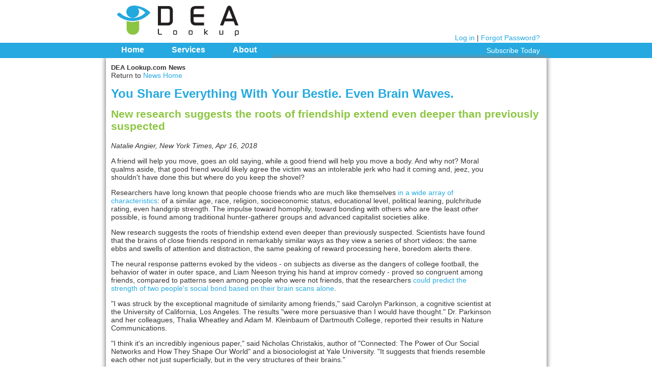

--- FILE ---
content_type: text/html
request_url: https://www.dealookup.com/news/2018/Brain-waves-of-friends-similar.asp
body_size: 18928
content:

<!doctype html>
<html lang="en"><head>
<script src="/jquery.min.js"></script>
<meta charset="utf-8">
<link href="/dealookup2.css" rel="stylesheet" type="text/css">
<TITLE>DEA Lookup.com: You Share Everything With Your Bestie. Even Brain Waves.</TITLE>


<link rel="canonical" href="https://www.dealookup.com/">
<link rel="shortcut icon" href="https://www.dealookup.com/images/DEA_Lookup_Logo_icon.ico">


		<script>
		  <!--
		  if (screen.width <= 800) {
		    window.location = "/mobile/home.asp?m=1"; 
		  }
		  //-->
		</script>
	
<script>

if (/MSIE (\d+\.\d+);/.test(navigator.userAgent)){ //test for MSIE x.x;
 var ieversion=new Number(RegExp.$1) // capture x.x portion and store as a number
 if (ieversion<=8)
  document.write("<font color=red><center>Internet Explorer "+ieversion+" is outdated. Time to upgrade!. <a href=\"/login.asp\">Old Browser Log In</a></center></font>")
}
else {
  // do nothing
}
</script>

<script>
jQuery(document).ready(function($){//jquery wrapper

$("#toggleLogin").click(function(){
	$("#TopLoginContent").toggle();//toggle display of TopLoginContent
	document.loginform.username.focus();
});

	});//jquery wrapper

</script>

<link rel="stylesheet" type="text/css" href="/engine1/style.css" />
<script src="/engine1/jquery.js"></script>

<META name="description" content="New research suggests the roots of friendship extend even deeper than previously suspected">
<META name="keywords" content="friend, brain, waves, Parkinson, UCLA, Dartmouth, ">
<meta name="verify-v1" content="9glqbg1zN3aA5CxUyWw7k8NdoujEuMM1JpU1Yzk3tuo=" /> 

<script>
  (function(i,s,o,g,r,a,m){i['GoogleAnalyticsObject']=r;i[r]=i[r]||function(){
  (i[r].q=i[r].q||[]).push(arguments)},i[r].l=1*new Date();a=s.createElement(o),
  m=s.getElementsByTagName(o)[0];a.async=1;a.src=g;m.parentNode.insertBefore(a,m)
  })(window,document,'script','//www.google-analytics.com/analytics.js','ga');

  ga('create', 'UA-2464615-1', 'dealookup.com');
  ga('send', 'pageview');

</script>

<!-- Global site tag (gtag.js) - Google Ads: 1069056700 -->
<script async src="https://www.googletagmanager.com/gtag/js?id=AW-1069056700"></script>
<script>
  window.dataLayer = window.dataLayer || [];
  function gtag(){dataLayer.push(arguments);}
  gtag('js', new Date());

  gtag('config', 'AW-1069056700');
</script>

<!-- Google tag (gtag.js) -->
<script async src="https://www.googletagmanager.com/gtag/js?id=G-E0XF18RN1J"></script>
<script>
  window.dataLayer = window.dataLayer || [];
  function gtag(){dataLayer.push(arguments);}
  gtag('js', new Date());

  gtag('config', 'G-E0XF18RN1J');
</script>

<script type="text/javascript">
_linkedin_partner_id = "6340132";
window._linkedin_data_partner_ids = window._linkedin_data_partner_ids || [];
window._linkedin_data_partner_ids.push(_linkedin_partner_id);
</script><script type="text/javascript">
(function(l) {
if (!l){window.lintrk = function(a,b){window.lintrk.q.push([a,b])};
window.lintrk.q=[]}
var s = document.getElementsByTagName("script")[0];
var b = document.createElement("script");
b.type = "text/javascript";b.async = true;
b.src = "https://snap.licdn.com/li.lms-analytics/insight.min.js";
s.parentNode.insertBefore(b, s);})(window.lintrk);
</script>
<noscript>
<img height="1" width="1" style="display:none;" alt="" src="https://px.ads.linkedin.com/collect/?pid=6340132&fmt=gif" />
</noscript>







</head>
<body>





<div class="TopLogo"><div class="TopLogoContent">

<div class="TopLogoContentLeft">
<a href="/"><img src="/images/Logo_home_2020.jpg" width="250" height="70" id="LogoTop" alt="DEA Lookup.com logo" border="0"></a>
</div>

<div class="TopLogoContentRight">
<div id="TopLoginContent" ><form action="https://www.dealookup.com/main_login.asp" METHOD=POST name="loginform"> 

<label>Email</label> <INPUT type=text size=22 name=username MAXLENGTH=200></br>
<label>Password</label> <INPUT type=password size=15 name=password MAXLENGTH=16> <input type=submit value="Go" class="button"></form>
</div>
</div>

<!-- Login Nav -->
<div class="TopLoginText">

	<a id="toggleLogin" href="#">Log in</a> | <a href="/forgot_password.asp">Forgot Password?</a>

</div>

</div>
</div>




<div class="TopNav"><div class="TopNavContent"><ul id="NavigationTop">
<li><a href="/">Home</a></li>
<li><a href="/services.asp">Services</a></li>
<li><a href="/aboutus.asp">About</a></li></ul>

<!-- Dynamic Nav -->
<div class="TopNavContentRight">

<a href=https://www.dealookup.com/subscribe.asp>Subscribe Today</a>

</div>

</div></div>









<div class="BodyMain">

<!-- End Header -->

<font size=2><b>DEA Lookup.com News</b></font><br>
Return to <a href="/news/">News Home</a><br>

<h1><a href="https://www.nytimes.com/2018/04/16/science/friendship-brain-health.html" target=_blank>You Share Everything With Your Bestie. Even Brain Waves.</a></h1>
<h2>New research suggests the roots of friendship extend even deeper than previously suspected</h2>

<div class="newsarticle">

<i>Natalie Angier, New York Times, Apr 16, 2018</i><p>

<p class="css-1tyen8a e2kc3sl0">A friend will help you move, goes an old saying, while a good friend will help you move a body. And why not? Moral qualms aside, that good friend would likely agree the victim was an intolerable jerk who had it coming and, jeez, you shouldn't have done this but where do you keep the shovel?</p>

<p class="css-1tyen8a e2kc3sl0">Researchers have long known that people choose friends who are much like themselves <a target="_blank" class="css-1g7m0tk" href="https://www.ncbi.nlm.nih.gov/pubmed/29273112" title="" >in a wide array of characteristics</a>: of a similar age, race, religion, socioeconomic status, educational level, political leaning, pulchritude rating, even handgrip strength. The impulse toward homophily, toward bonding with others who are the least <em class="css-2fg4z9 ehxkw330">other</em> possible, is found among traditional hunter-gatherer groups and advanced capitalist societies alike.</p>

<p class="css-1tyen8a e2kc3sl0">New research suggests the roots of friendship extend even deeper than previously suspected. Scientists have found that the brains of close friends respond in remarkably similar ways as they view a series of short videos: the same ebbs and swells of attention and distraction, the same peaking of reward processing here, boredom alerts there.</p>

<p class="css-1tyen8a e2kc3sl0">The neural response patterns evoked by the videos - on subjects as diverse as the dangers of college football, the behavior of water in outer space, and Liam Neeson trying his hand at improv comedy - proved so congruent among friends, compared to patterns seen among people who were not friends, that the researchers <a target="_blank" class="css-1g7m0tk" href="https://www.nature.com/articles/s41467-017-02722-7" title="" >could predict the strength of two people's social bond based on their brain scans alone</a>.</p>

<aside class="css-14jsv4e"><span></aside><p class="css-1tyen8a e2kc3sl0">"I was struck by the exceptional magnitude of similarity among friends," said Carolyn Parkinson, a cognitive scientist at the University of California, Los Angeles. The results "were more persuasive than I would have thought." Dr. Parkinson and her colleagues, Thalia Wheatley and Adam M. Kleinbaum of Dartmouth College, reported their results in Nature Communications.</p>

<p class="css-1tyen8a e2kc3sl0">"I think it's an incredibly ingenious paper," said Nicholas Christakis, author of "Connected: The Power of Our Social Networks and How They Shape Our World" and a biosociologist at Yale University. "It suggests that friends resemble each other not just superficially, but in the very structures of their brains."</p>

<p class="css-1tyen8a e2kc3sl0">The findings offer tantalizing evidence for the vague sense we have that friendship is more than shared interests or checking off the right boxes on a Facebook profile. It's about something we call good chemistry.</p>

<p class="css-1tyen8a e2kc3sl0">"Our results suggest that friends might be similar in how they pay attention to and process the world around them," Dr. Parkinson said. "That shared processing could make people click more easily and have the sort of seamless social interaction that can feel so rewarding."</p>

<p class="css-1tyen8a e2kc3sl0">Kevin N. Ochsner, a cognitive neuroscientist at Columbia University who studies social networks, said the new report is "cool," "provocative" and "raises more questions than it answers." It could well be picking up traces of "an ineffable shared reality" between friends.</p>

<aside class="css-14jsv4e"><span></aside><p class="css-1tyen8a e2kc3sl0">Dr. Ochsner offered his own story as evidence of the primacy of chemistry over mere biography. "My wife-to-be and I were both neuroscientists in the field, we were on dating websites, but we were never matched up," he said.</p>

<p class="css-1tyen8a e2kc3sl0">"Then we happened to meet as colleagues and in two minutes we knew we had the kind of chemistry that breeds a relationship."</p>

<p class="css-1tyen8a e2kc3sl0">Dr. Parkinson - who is 31, wears large horn-rimmed glasses and has the wholesome look of a young Sally Field - described herself as introverted but said, "I've been fortunate with my friends."</p>

<p class="css-1tyen8a e2kc3sl0">The new study is part of a surge of scientific interest in the nature, structure and evolution of friendship. Behind the enthusiasm is a virtual Kilimanjaro of demographic evidence that friendlessness can be poisonous, <a target="_blank" class="css-1g7m0tk" href="https://www.ncbi.nlm.nih.gov/pubmed/29273112" title="" >exacting a physical and emotional toll</a> comparable to that of more familiar risk factors like obesity, high blood pressure, unemployment, lack of exercise, smoking cigarettes.</p>

<p class="css-1tyen8a e2kc3sl0">Scientists want to know what, exactly, makes friendship so healthy and social isolation so harmful, and they're gathering provocative, if not yet definitive, clues.</p>

<p class="css-1tyen8a e2kc3sl0">Dr. Christakis and his co-workers recently demonstrated that people with strong social ties <a target="_blank" class="css-1g7m0tk" href="http://rspb.royalsocietypublishing.org/content/283/1837/20160958.long" title="" >had comparatively low concentrations of fibrinogen</a>, a protein associated with the kind of chronic inflammation thought to be the source of many diseases. Why sociability might help block inflammation remains unclear.</p>

<p class="css-1tyen8a e2kc3sl0">Researchers have also been intrigued by evidence of friendship among nonhuman animals, and not just in obvious candidates like primates, dolphins and elephants.</p>

<aside class="css-14jsv4e"><span></aside><p class="css-1tyen8a e2kc3sl0">Gerald G. Carter of the Smithsonian Tropical Research Institute in Panama and his colleagues reported last year that female vampire bats <a target="_blank" class="css-1g7m0tk" href="http://rsbl.royalsocietypublishing.org/content/13/5/20170112.long" title="" >cultivate close relationships with unrelated females</a> and will share blood meals with those friends in harsh times - a lifesaving act for animals that can't survive much more than a day without food.</p>

<p class="css-1tyen8a e2kc3sl0">Through years of tracking the behaviors of a large flock of great tits, Josh A. Firth of Oxford University and his co-workers found that individual birds showed clear preferences for some flock members over others. When a bird's good friend died or disappeared, the bereft tit <a target="_blank" class="css-1g7m0tk" href="https://www.ncbi.nlm.nih.gov/pmc/articles/PMC5443949/" title="" >began making overtures to other birds to replace the lost comrade</a>.</p>

<p class="css-1tyen8a e2kc3sl0">Yet when it comes to the depth and complexity of bonds, humans have no peers. Dr. Parkinson and her co-workers previously had shown that people are keenly and automatically aware of how all the players in their social sphere fit together, and the scientists wanted to know why some players in a given network are close friends and others mere nodding acquaintances.</p>

<p class="css-1tyen8a e2kc3sl0">Inspired by the research of Uri Hasson of Princeton, they decided to explore subjects' neural reactions to everyday, naturalistic stimuli - which these days means watching videos.</p>

<p class="css-1tyen8a e2kc3sl0">The researchers started with a defined social network: an entire class of 279 graduate students at an unnamed university widely known among neuroscientists to have been the Dartmouth School of Business.</p>

<p class="css-1tyen8a e2kc3sl0">The students, who all knew one another and in many cases lived in dorms together, were asked to fill out questionnaires. Which of their fellow students did they socialize with - share meals and go to a movie with, invite into their homes? From that survey the researchers mapped out a social network of varying degrees of connectivity: friends, friends of friends, third-degree friends, friends of Kevin Bacon.</p>

<p class="css-1tyen8a e2kc3sl0">The students were then asked to participate in a brain scanning study and 42 agreed. As an fMRI device tracked blood flow in their brains, the students watched a series of video clips of varying lengths, an experience that Dr. Parkinson likened to channel surfing with somebody else in control of the remote.</p>

<aside class="css-14jsv4e"><span></aside><p class="css-1tyen8a e2kc3sl0">They watched astronaut Chris Hadfield demonstrate how water behaves like a goopy gel in low gravity. They watched a sedately sentimental scene from a Jewish wedding between two people who happened to be gay men.</p>

<p class="css-1tyen8a e2kc3sl0">They watched the author Eric Schlosser warn of the dangers of allowing a few fast-food giants to control our food supply. They watched what my good friend Judy Gradwohl and I agreed, on reviewing the clips together later, was one of the worst music videos ever produced, about a man with an obviously fake facial deformity who is bullied at work and snubbed by his attractive female colleague but who eventually wins her heart when the bullies turn on her and he, Phony Elephant Man, steps in and beats them up.</p>

<p class="css-1tyen8a e2kc3sl0">The students watched pratfall comedy clips and an Australian mockumentary so subtle that certain viewers confessed they didn't realize it was a spoof but liked it nonetheless.</p>

<p class="css-1tyen8a e2kc3sl0">Analyzing the scans of the students, Dr. Parkinson and her colleagues found strong concordance between blood flow patterns - a measure of neural activity - and the degree of friendship among the various participants, even after controlling for other factors that might explain similarities in neural responses, like ethnicity, religion or family income.</p>

<p class="css-1tyen8a e2kc3sl0">The researchers identified particularly revealing regions of pattern concordance among friends, notably in the nucleus accumbens, in the lower forebrain, which is key to reward processing, and in the superior parietal lobule, located toward the top and the back of the brain - roughly at the position of a man bun - where the brain decides how to allocate attention to the external environment.</p>

<p class="css-1tyen8a e2kc3sl0">Using the results, the researchers were able to train a computer algorithm to predict, at a rate well above chance, the social distance between two people based on the relative similarity of their neural response patterns.</p>

<p class="css-1tyen8a e2kc3sl0">Dr. Parkinson emphasized that the study was a "first pass, a proof of concept," and that she and her colleagues still don't know what the neural response patterns mean: what attitudes, opinions, impulses or mental thumb-twiddling the scans may be detecting.</p>

<aside class="css-14jsv4e"><span></aside><p class="css-1tyen8a e2kc3sl0">They plan next to try the experiment in reverse: to scan incoming students who don't yet know one another and see whether those with the most congruent neural patterns end up becoming good friends.</p>

<p class="css-1tyen8a e2kc3sl0">Alexander Nehamas, a professor of philosophy at Princeton University and author of a meditative book, "On Friendship," appreciated the design of the study and its use of video clips to ferret out the signature of friendship.</p>

<p class="css-1tyen8a e2kc3sl0">"The aesthetic choices we make, the things we like, the taste we have in art, plays, TV, furniture - when you put them together they are absolutely essential components of our character, an indication of who we are," he said. We live "immersed in art."</p>

<p class="css-1tyen8a e2kc3sl0">Not high art, not a night-at-the-opera art, but everyday art - buildings, billboards, clothing, the dishes at a restaurant, the percussive rhythms of subways on train tracks.</p>

<p class="css-1tyen8a e2kc3sl0">"Watching TV clips is much more accurate to our everyday life than the times we go to a museum," he said, and therefore potentially more revealing of who we are and what we hope to find in a friend.</p>

<p class="css-1tyen8a e2kc3sl0">So if you happened to catch "The Cute Show: Sloths!," about a self-proclaimed "sloth sanctuary" in Costa Rica, and if your first thought wasn't ooh, how adorable those little smiley sloths are, but rather, sloths are not pets to be cuddled and don't bathe the algae off their fur - haven't you heard of mutualism? - give me a call.</p>

<p class="css-1tyen8a e2kc3sl0">We'll be biosnob soul mates for life.</p>


<p>

<b>Return to <a href="/news/">News Home</a></b>

</div>




</div>




<div class="Footer">



<div class="FooterLeft"> <a href="/"><img src="/images/Logo_home_2020.jpg" width="177" height="55" id="LogoBottom" alt="DEA Lookup.com logo small" border="0"></a>
</div>

<div class="FooterMiddle">
  <h3><a href="/subscribe.asp">Subscribe Today</a></h3>
   
	<p><a href="mailto:info@dealookup.com">info@dealookup.com</a></p>
</div>

<div class="FooterMiddleB">
  <h3><a href="/services.asp">Services</a></h3>
 	<p><a href="/LicenseLookup/">DEA License Lookup</a></p>
	<p><a href="/LicenseLookup/State_License_API.asp">State Medical License API</a></p>

</div>

<div class="FooterRight">
  <h3><a href="/aboutus.asp">About</a></h3>
	<p><a href="/PrivacyPolicy.asp">Privacy Policy</a></p>
	<p><a href="/UserAgreement.asp">User Agreement</a></p>
</div>



<div class="FooterMobileSwitch">
<a href="/mobile/news/2018/Brain-waves-of-friends-similar.asp?m=1">Mobile Version >></a>
</div>




<div class="FooterBottom">
Copyright &copy; 2026 DEA Lookup.com, Inc. All rights reserved.
</div>

</div>

</body></html>

--- FILE ---
content_type: text/css
request_url: https://www.dealookup.com/engine1/style.css
body_size: 5838
content:
/*
 *	generated by WOW Slider 4.8
 *	template Pulse
 */

#wowslider-container1 { 
	zoom: 1; 
	position: relative; 
	max-width:830px;
	margin:0px auto 0px;
	z-index:90;
	border:none;
	text-align:left; /* reset align=center */
}
* html #wowslider-container1{ width:830px }
#wowslider-container1 .ws_images ul{
	position:relative;
	width: 10000%; 
	height:auto;
	left:0;
	list-style:none;
	margin:0;
	padding:0;
	border-spacing:0;
	overflow: visible;
	/*table-layout:fixed;*/
}
#wowslider-container1 .ws_images ul li{
	width:1%;
	line-height:0; /*opera*/
	float:left;
	font-size:0;
	padding:0 0 0 0 !important;
	margin:0 0 0 0 !important;
}

#wowslider-container1 .ws_images{
	position: relative;
	left:0;
	top:0;
	width:100%;
	height:100%;
	overflow:hidden;
}
#wowslider-container1 .ws_images a{
	width:100%;
	display:block;
	color:transparent;
}
#wowslider-container1 img{
	max-width: none !important;
}
#wowslider-container1 .ws_images img{
	width:100%;
	border:none 0;
	max-width: none;
	padding:0;
}
#wowslider-container1 a{ 
	/*text-decoration: none; */
	outline: none; 
	border: none; 
	color: #26A9E0; /* I made this edit so link tag would show up */
}

#wowslider-container1  .ws_bullets { 
	font-size: 0px; 
	float: left;
	position:absolute;
	z-index:70;
}
#wowslider-container1  .ws_bullets div{
	position:relative;
	float:left;
}
#wowslider-container1  .wsl{
	display:none;
}
#wowslider-container1 sound, 
#wowslider-container1 object{
	position:absolute;
}


/* Navigation arrows for preview mode */
#wowslider-container1 a.ws_next, #wowslider-container1 a.ws_prev{
	position:absolute;
	display:none;
	top:50%;
	width:56px;
	height:56px;
	margin:-28px 0 0 0;
	z-index:60;
	cursor:pointer;
    -moz-border-radius:10px;
    -webkit-border-radius:10px;
    border-radius:10px;
	opacity:0.6;
	filter:progid:DXImageTransform.Microsoft.Alpha(opacity=60);	
}
#wowslider-container1 a.ws_next{
	right:2%;
	background:#000 url(./next_photo.png) no-repeat 50% 50%;
}
#wowslider-container1 a.ws_prev{
	left:2%;
	background:#000 url(./prev_photo.png) no-repeat 50% 50%;
}
* html #wowslider-container1 a.ws_next,* html #wowslider-container1 a.ws_prev{display:block}
#wowslider-container1:hover a.ws_next, #wowslider-container1:hover a.ws_prev {display:block}
#wowslider-container1 a.ws_next:hover, #wowslider-container1 a.ws_prev:hover{
	opacity:0.9;
	filter:progid:DXImageTransform.Microsoft.Alpha(opacity=90);	
}
#wowslider-container1 .ws_bullets a {
	position:relative;
	background:url("bullet.png") no-repeat scroll 0 0 transparent;
	border:0 none;
	display:block;
	float:left;
	cursor:pointer;
	height:10px;
	margin-right:4px;
	text-indent:-9999px;
	width:10px;
	z-index:100;
	outline:none;
	color:transparent;
}
#wowslider-container1 a.ws_selbull,#wowslider-container1 a.ws_overbull,#wowslider-container1 .ws_bullets a:hover{
	background-position:100% 0;
}

/*playpause*/
#wowslider-container1 .ws_playpause {
	display:none;
    width: 48px;
    height: 48px;
    position: absolute;
    top: 50%;
    left: 50%;
    margin-left: -24px;
    margin-top: -24px;
    z-index: 59;
}

#wowslider-container1:hover .ws_playpause {
	display:block;
}

#wowslider-container1 .ws_pause {
    background-image: url(./pause.png);
}

#wowslider-container1 .ws_play {
    background-image: url(./play.png);
}

#wowslider-container1 .ws_pause:hover, #wowslider-container1 .ws_play:hover {
    background-position: 100% 100% !important;
}/* bottom center */
#wowslider-container1  .ws_bullets {
	bottom:20px;
	left:50%;
}
#wowslider-container1  .ws_bullets div{
	left:-50%;
}
#wowslider-container1 .ws-title{
	position:absolute;
	display:block;
	bottom: 5%;
	left: 2%;
	margin-right:25px;
	padding:10px;
	background-color:black;
	color:white;
	z-index: 50;
	-moz-border-radius:8px;
	-webkit-border-radius:8px;
	border-radius:8px;
	font-family: Arial, Helvatica, sans-serif;
	font-size: 18px;
	opacity:0.8;
	filter:progid:DXImageTransform.Microsoft.Alpha(opacity=80);	
}
#wowslider-container1 .ws-title div{
	padding-top:5px;
	font-size: 14px;
}
#wowslider-container1 .ws_images ul{
	animation: wsBasic 27.6s infinite;
	-moz-animation: wsBasic 27.6s infinite;
	-webkit-animation: wsBasic 27.6s infinite;
}
@keyframes wsBasic{0%{left:-0%} 26.81%{left:-0%} 33.33%{left:-100%} 60.14%{left:-100%} 66.67%{left:-200%} 93.48%{left:-200%} }
@-moz-keyframes wsBasic{0%{left:-0%} 26.81%{left:-0%} 33.33%{left:-100%} 60.14%{left:-100%} 66.67%{left:-200%} 93.48%{left:-200%} }
@-webkit-keyframes wsBasic{0%{left:-0%} 26.81%{left:-0%} 33.33%{left:-100%} 60.14%{left:-100%} 66.67%{left:-200%} 93.48%{left:-200%} }

#wowslider-container1 .ws_bullets  a img{
	text-indent:0;
	display:block;
	bottom:10px;
	left:-80px;
	visibility:hidden;
	position:absolute;
    -moz-box-shadow: 0 0 5px #999999;
    box-shadow: 0 0 5px #999999;
    border: 5px solid #FFFFFF;
	max-width:none;
}
#wowslider-container1 .ws_bullets a:hover img{
	visibility:visible;
}

#wowslider-container1 .ws_bulframe div div{
	height:48px;
	overflow:visible;
	position:relative;
}
#wowslider-container1 .ws_bulframe div {
	left:0;
	overflow:hidden;
	position:relative;
	width:159px;
	background-color:#FFFFFF;
}
#wowslider-container1  .ws_bullets .ws_bulframe{
	display:none;
	bottom:15px;
	overflow:visible;
	position:absolute;
	cursor:pointer;
    -moz-box-shadow: 0 0 5px #999999;
    box-shadow: 0 0 5px #999999;
    border: 5px solid #FFFFFF;
}
#wowslider-container1 .ws_bulframe span{
	display:block;
	position:absolute;
	bottom:-11px;
	margin-left:-9px;
	left:80px;
	background:url(./triangle.png);
	width:15px;
	height:6px;
}